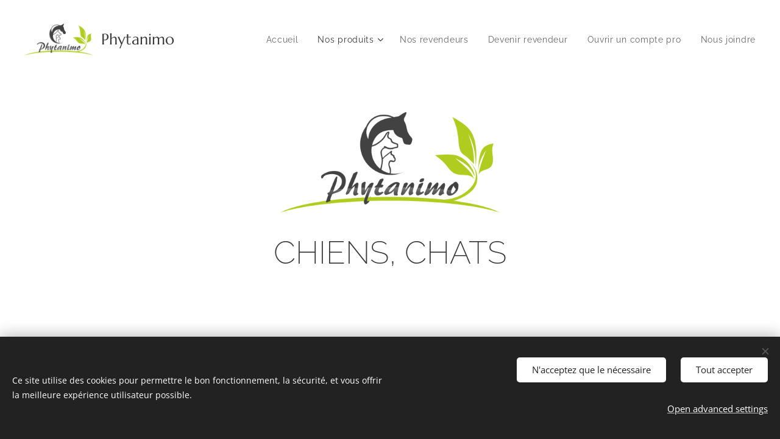

--- FILE ---
content_type: text/html; charset=UTF-8
request_url: https://www.phytanimo.fr/chiens-chats5/
body_size: 17624
content:
<!DOCTYPE html>
<html class="no-js" prefix="og: https://ogp.me/ns#" lang="en">
<head><link rel="preconnect" href="https://duyn491kcolsw.cloudfront.net" crossorigin><link rel="preconnect" href="https://fonts.gstatic.com" crossorigin><meta charset="utf-8"><link rel="shortcut icon" href="https://71b7d88171.clvaw-cdnwnd.com/0cac68da0edbbb432c3528e76931fe78/200000216-411294112c/Logo%20Phytanimo.ico?ph=71b7d88171"><link rel="apple-touch-icon" href="https://71b7d88171.clvaw-cdnwnd.com/0cac68da0edbbb432c3528e76931fe78/200000216-411294112c/Logo%20Phytanimo.ico?ph=71b7d88171"><link rel="icon" href="https://71b7d88171.clvaw-cdnwnd.com/0cac68da0edbbb432c3528e76931fe78/200000216-411294112c/Logo%20Phytanimo.ico?ph=71b7d88171">
    <meta http-equiv="X-UA-Compatible" content="IE=edge">
    <title>CHIENS, CHATS :: Phytanimo</title>
    <meta name="viewport" content="width=device-width,initial-scale=1">
    <meta name="msapplication-tap-highlight" content="no">
    
    <link href="https://duyn491kcolsw.cloudfront.net/files/0r/0rk/0rklmm.css?ph=71b7d88171" media="print" rel="stylesheet">
    <link href="https://duyn491kcolsw.cloudfront.net/files/2e/2e5/2e5qgh.css?ph=71b7d88171" media="screen and (min-width:100000em)" rel="stylesheet" data-type="cq" disabled>
    <link rel="stylesheet" href="https://duyn491kcolsw.cloudfront.net/files/41/41k/41kc5i.css?ph=71b7d88171"><link rel="stylesheet" href="https://duyn491kcolsw.cloudfront.net/files/3b/3b2/3b2e8e.css?ph=71b7d88171" media="screen and (min-width:37.5em)"><link rel="stylesheet" href="https://duyn491kcolsw.cloudfront.net/files/2v/2vp/2vpyx8.css?ph=71b7d88171" data-wnd_color_scheme_file=""><link rel="stylesheet" href="https://duyn491kcolsw.cloudfront.net/files/34/34q/34qmjb.css?ph=71b7d88171" data-wnd_color_scheme_desktop_file="" media="screen and (min-width:37.5em)" disabled=""><link rel="stylesheet" href="https://duyn491kcolsw.cloudfront.net/files/1j/1jo/1jorv9.css?ph=71b7d88171" data-wnd_additive_color_file=""><link rel="stylesheet" href="https://duyn491kcolsw.cloudfront.net/files/1b/1b1/1b1pns.css?ph=71b7d88171" data-wnd_typography_file=""><link rel="stylesheet" href="https://duyn491kcolsw.cloudfront.net/files/3z/3zn/3zn0c1.css?ph=71b7d88171" data-wnd_typography_desktop_file="" media="screen and (min-width:37.5em)" disabled=""><script>(()=>{let e=!1;const t=()=>{if(!e&&window.innerWidth>=600){for(let e=0,t=document.querySelectorAll('head > link[href*="css"][media="screen and (min-width:37.5em)"]');e<t.length;e++)t[e].removeAttribute("disabled");e=!0}};t(),window.addEventListener("resize",t),"container"in document.documentElement.style||fetch(document.querySelector('head > link[data-type="cq"]').getAttribute("href")).then((e=>{e.text().then((e=>{const t=document.createElement("style");document.head.appendChild(t),t.appendChild(document.createTextNode(e)),import("https://duyn491kcolsw.cloudfront.net/client/js.polyfill/container-query-polyfill.modern.js").then((()=>{let e=setInterval((function(){document.body&&(document.body.classList.add("cq-polyfill-loaded"),clearInterval(e))}),100)}))}))}))})()</script>
<link rel="preload stylesheet" href="https://duyn491kcolsw.cloudfront.net/files/2m/2m8/2m8msc.css?ph=71b7d88171" as="style"><meta name="description" content="Complément alimentaire spécifiquement formulé pour augmenter le pouvoir immunitaire des animaux"><meta name="keywords" content=""><meta name="generator" content="Webnode 2"><meta name="apple-mobile-web-app-capable" content="no"><meta name="apple-mobile-web-app-status-bar-style" content="black"><meta name="format-detection" content="telephone=no"><!-- Smartsupp Live Chat script -->
<script type="text/javascript">
var _smartsupp = _smartsupp || {};
_smartsupp.key = '219328bb06dbb65db1c09affbaa3a4dd5ab5f0e9';
window.smartsupp||(function(d) {
  var s,c,o=smartsupp=function(){ o._.push(arguments)};o._=[];
  s=d.getElementsByTagName('script')[0];c=d.createElement('script');
  c.type='text/javascript';c.charset='utf-8';c.async=true;
  c.src='https://www.smartsuppchat.com/loader.js?';s.parentNode.insertBefore(c,s);
})(document);
</script>

<meta property="og:url" content="https://www.phytanimo.fr/chiens-chats5/"><meta property="og:title" content="CHIENS, CHATS :: Phytanimo"><meta property="og:type" content="article"><meta property="og:description" content="Complément alimentaire spécifiquement formulé pour augmenter le pouvoir immunitaire des animaux"><meta property="og:site_name" content="Phytanimo"><meta property="og:image" content="https://71b7d88171.clvaw-cdnwnd.com/0cac68da0edbbb432c3528e76931fe78/200000000-c529fc52a1/700/Logo%20Phytanimo%20PNG.png?ph=71b7d88171"><meta property="og:article:published_time" content="2024-01-23T00:00:00+0100"><meta name="robots" content="index,follow"><link rel="canonical" href="https://www.phytanimo.fr/chiens-chats5/"><script>window.checkAndChangeSvgColor=function(c){try{var a=document.getElementById(c);if(a){c=[["border","borderColor"],["outline","outlineColor"],["color","color"]];for(var h,b,d,f=[],e=0,m=c.length;e<m;e++)if(h=window.getComputedStyle(a)[c[e][1]].replace(/\s/g,"").match(/^rgb[a]?\(([0-9]{1,3}),([0-9]{1,3}),([0-9]{1,3})/i)){b="";for(var g=1;3>=g;g++)b+=("0"+parseInt(h[g],10).toString(16)).slice(-2);"0"===b.charAt(0)&&(d=parseInt(b.substr(0,2),16),d=Math.max(16,d),b=d.toString(16)+b.slice(-4));f.push(c[e][0]+"="+b)}if(f.length){var k=a.getAttribute("data-src"),l=k+(0>k.indexOf("?")?"?":"&")+f.join("&");a.src!=l&&(a.src=l,a.outerHTML=a.outerHTML)}}}catch(n){}};</script><script src="https://www.googletagmanager.com/gtag/js?id=UA-164970572-1" async></script><script>
						window.dataLayer = window.dataLayer || [];
						function gtag(){
						
						dataLayer.push(arguments);}
						gtag('js', new Date());
						</script><script>gtag('consent', 'default', {'ad_storage': 'denied', 'analytics_storage': 'denied', 'ad_user_data': 'denied', 'ad_personalization': 'denied' });</script><script>gtag('config', 'UA-164970572-1');</script></head>
<body class="l wt-page l-default l-d-none b-btn-fr b-btn-s-m b-btn-dn b-btn-bw-1 img-d-n img-t-u img-h-n line-solid b-e-ds lbox-d c-s-l   wnd-fe"><noscript>
				<iframe
				 src="https://www.googletagmanager.com/ns.html?id=GTM-542MMSL"
				 height="0"
				 width="0"
				 style="display:none;visibility:hidden"
				 >
				 </iframe>
			</noscript>

<div class="wnd-page l-page cs-gray ac-none t-t-fs-m t-t-fw-l t-t-sp-n t-t-d-n t-s-fs-l t-s-fw-l t-s-sp-n t-s-d-n t-p-fs-l t-p-fw-l t-p-sp-n t-h-fs-l t-h-fw-l t-h-sp-n t-bq-fs-m t-bq-fw-l t-bq-sp-n t-bq-d-l t-btn-fw-l t-nav-fw-l t-pd-fw-l t-nav-tt-n">
    <div class="l-w t cf t-01">
        <div class="l-bg cf">
            <div class="s-bg-l">
                
                
            </div>
        </div>
        <header class="l-h cf">
            <div class="sw cf">
	<div class="sw-c cf"><section data-space="true" class="s s-hn s-hn-default wnd-mt-classic wnd-na-c logo-classic sc-w   wnd-w-wider wnd-nh-l hm-hidden  wnd-nav-sticky menu-default">
	<div class="s-w">
		<div class="s-o">

			<div class="s-bg">
                <div class="s-bg-l">
                    
                    
                </div>
			</div>

			<div class="h-w h-f wnd-fixed">

				<div class="n-l">
					<div class="s-c menu-nav">
						<div class="logo-block">
							<div class="b b-l logo logo-default logo-nb marcellus wnd-logo-with-text wnd-iar-2-1 logo-25 b-ls-m" id="wnd_LogoBlock_425736" data-wnd_mvc_type="wnd.fe.LogoBlock">
	<div class="b-l-c logo-content">
		<a class="b-l-link logo-link" href="/home/">

			<div class="b-l-image logo-image">
				<div class="b-l-image-w logo-image-cell">
                    <picture><source type="image/webp" srcset="https://71b7d88171.clvaw-cdnwnd.com/0cac68da0edbbb432c3528e76931fe78/200000272-6d05a6d05e/450/Logo%20Phytanimo%20PNG.webp?ph=71b7d88171 450w, https://71b7d88171.clvaw-cdnwnd.com/0cac68da0edbbb432c3528e76931fe78/200000272-6d05a6d05e/700/Logo%20Phytanimo%20PNG.webp?ph=71b7d88171 700w, https://71b7d88171.clvaw-cdnwnd.com/0cac68da0edbbb432c3528e76931fe78/200000272-6d05a6d05e/Logo%20Phytanimo%20PNG.webp?ph=71b7d88171 1920w" sizes="(min-width: 600px) 450px, (min-width: 360px) calc(100vw * 0.8), 100vw" ><img src="https://71b7d88171.clvaw-cdnwnd.com/0cac68da0edbbb432c3528e76931fe78/200000000-c529fc52a1/Logo%20Phytanimo%20PNG.png?ph=71b7d88171" alt="" width="1920" height="880" class="wnd-logo-img" ></picture>
				</div>
			</div>

			

			<div class="b-l-br logo-br"></div>

			<div class="b-l-text logo-text-wrapper">
				<div class="b-l-text-w logo-text">
					<span class="b-l-text-c logo-text-cell">Phytanimo</span>
				</div>
			</div>

		</a>
	</div>
</div>
						</div>

						<div id="menu-slider">
							<div id="menu-block">
								<nav id="menu"><div class="menu-font menu-wrapper">
	<a href="#" class="menu-close" rel="nofollow" title="Close Menu"></a>
	<ul role="menubar" aria-label="Menu" class="level-1">
		<li role="none" class="wnd-homepage">
			<a class="menu-item" role="menuitem" href="/home/"><span class="menu-item-text">Accueil</span></a>
			
		</li><li role="none" class="wnd-active-path wnd-with-submenu">
			<a class="menu-item" role="menuitem" href="/produits-/"><span class="menu-item-text">Nos produits</span></a>
			<ul role="menubar" aria-label="Menu" class="level-2">
		<li role="none" class="wnd-with-submenu">
			<a class="menu-item" role="menuitem" href="/hygiene-et-entretien/"><span class="menu-item-text">Hygiène et Entretien</span></a>
			<ul role="menubar" aria-label="Menu" class="level-3">
		<li role="none">
			<a class="menu-item" role="menuitem" href="/phytanimo-stabi-cleaner/"><span class="menu-item-text">Phytanimo Stabi Cleaner</span></a>
			
		</li><li role="none">
			<a class="menu-item" role="menuitem" href="/phytanimo-phyto-bois/"><span class="menu-item-text">Phytanimo Phyto Bois</span></a>
			
		</li>
	</ul>
		</li><li role="none" class="wnd-with-submenu">
			<a class="menu-item" role="menuitem" href="/douleurs-et-articulations/"><span class="menu-item-text">Douleurs et articulations</span></a>
			<ul role="menubar" aria-label="Menu" class="level-3">
		<li role="none" class="wnd-with-submenu">
			<a class="menu-item" role="menuitem" href="/chients-et-chats/"><span class="menu-item-text">CHIENS, CHATS </span></a>
			<ul role="menubar" aria-label="Menu" class="level-3 level-max">
		<li role="none">
			<a class="menu-item" role="menuitem" href="/phytanimo-top-muscle-canin2/"><span class="menu-item-text">Phytanimo Top Muscle Canin</span></a>
			
		</li><li role="none">
			<a class="menu-item" role="menuitem" href="/phytanimo-harpago/"><span class="menu-item-text">Phytanimo Harpago</span></a>
			
		</li><li role="none">
			<a class="menu-item" role="menuitem" href="/phytanimo-articulation/"><span class="menu-item-text">Phytanimo Articulation</span></a>
			
		</li><li role="none">
			<a class="menu-item" role="menuitem" href="/phytanimo-senior-chiens-et-chats/"><span class="menu-item-text">Phytanimo Senior Chiens et chats </span></a>
			
		</li>
	</ul>
		</li><li role="none" class="wnd-with-submenu">
			<a class="menu-item" role="menuitem" href="/chevaux/"><span class="menu-item-text">CHEVAUX </span></a>
			<ul role="menubar" aria-label="Menu" class="level-3 level-max">
		<li role="none">
			<a class="menu-item" role="menuitem" href="/phytanimo-articulation-equin/"><span class="menu-item-text">Phytanimo Articulation Equin</span></a>
			
		</li><li role="none">
			<a class="menu-item" role="menuitem" href="/phytanimo-lithothamne/"><span class="menu-item-text">Phytanimo Lithothamne</span></a>
			
		</li><li role="none">
			<a class="menu-item" role="menuitem" href="/phytanimo-harpago2/"><span class="menu-item-text">Phytanimo Harpago</span></a>
			
		</li><li role="none">
			<a class="menu-item" role="menuitem" href="/phytanimo-cannabidol/"><span class="menu-item-text">Phytanimo Cannabidol</span></a>
			
		</li><li role="none">
			<a class="menu-item" role="menuitem" href="/phytanimo-douleurs/"><span class="menu-item-text">Phytanimo Douleurs</span></a>
			
		</li><li role="none">
			<a class="menu-item" role="menuitem" href="/phytanimo-tendinite/"><span class="menu-item-text">Phytanimo Tendinite</span></a>
			
		</li><li role="none">
			<a class="menu-item" role="menuitem" href="/phytanimo-senior-equin/"><span class="menu-item-text">Phytanimo Senior Equin</span></a>
			
		</li>
	</ul>
		</li>
	</ul>
		</li><li role="none" class="wnd-with-submenu">
			<a class="menu-item" role="menuitem" href="/portfolio/"><span class="menu-item-text">Parasites externes et soins locaux</span></a>
			<ul role="menubar" aria-label="Menu" class="level-3">
		<li role="none" class="wnd-with-submenu">
			<a class="menu-item" role="menuitem" href="/chiens-chats/"><span class="menu-item-text">CHIENS, CHATS </span></a>
			<ul role="menubar" aria-label="Menu" class="level-3 level-max">
		<li role="none">
			<a class="menu-item" role="menuitem" href="/phytanimo-steriphyt/"><span class="menu-item-text">Phytanimo Steriphyt</span></a>
			
		</li><li role="none">
			<a class="menu-item" role="menuitem" href="/phytanimo-creme/"><span class="menu-item-text">Phytanimo Crème </span></a>
			
		</li><li role="none">
			<a class="menu-item" role="menuitem" href="/phytanimo-puces/"><span class="menu-item-text">Phytanimo Puces </span></a>
			
		</li><li role="none">
			<a class="menu-item" role="menuitem" href="/phytanimo-puces-lotion/"><span class="menu-item-text">Phytanimo Puces Lotion </span></a>
			
		</li><li role="none">
			<a class="menu-item" role="menuitem" href="/phytanimo-terre-de-diatomee/"><span class="menu-item-text">Phytanimo Terre de Diatomée</span></a>
			
		</li>
	</ul>
		</li><li role="none" class="wnd-with-submenu">
			<a class="menu-item" role="menuitem" href="/chevaux2/"><span class="menu-item-text">CHEVAUX </span></a>
			<ul role="menubar" aria-label="Menu" class="level-3 level-max">
		<li role="none">
			<a class="menu-item" role="menuitem" href="/phytanimo-dermite-spray/"><span class="menu-item-text">Phytanimo Dermite Spray</span></a>
			
		</li><li role="none">
			<a class="menu-item" role="menuitem" href="/phytanimo-dermite-special-culicoides/"><span class="menu-item-text">Phytanimo Dermite Spécial Culicoïdes</span></a>
			
		</li><li role="none">
			<a class="menu-item" role="menuitem" href="/phytanimo-creme2/"><span class="menu-item-text">Phytanimo Crème </span></a>
			
		</li><li role="none">
			<a class="menu-item" role="menuitem" href="/phytanimo-gel-tendon/"><span class="menu-item-text">Phytanimo Gel Tendon</span></a>
			
		</li><li role="none">
			<a class="menu-item" role="menuitem" href="/phytanimo-argile2/"><span class="menu-item-text">Phytanimo Argile</span></a>
			
		</li><li role="none">
			<a class="menu-item" role="menuitem" href="/phytanimo-derme/"><span class="menu-item-text">Phytanimo Derme</span></a>
			
		</li><li role="none">
			<a class="menu-item" role="menuitem" href="/phytanimo-sabot-et-sabot-spray/"><span class="menu-item-text">Phytanimo Sabot et Sabot Spray</span></a>
			
		</li><li role="none">
			<a class="menu-item" role="menuitem" href="/phytanimo-premiers-soins/"><span class="menu-item-text">Phytanimo Premiers Soins</span></a>
			
		</li><li role="none">
			<a class="menu-item" role="menuitem" href="/phytanimo-insectes/"><span class="menu-item-text">Phytanimo Insectes</span></a>
			
		</li><li role="none">
			<a class="menu-item" role="menuitem" href="/phytanimo-insecte-granule/"><span class="menu-item-text">Phytanimo Insecte Granulé</span></a>
			
		</li><li role="none">
			<a class="menu-item" role="menuitem" href="/phytanimo-terre-de-diatomee2/"><span class="menu-item-text">Phytanimo Terre de Diatomée</span></a>
			
		</li>
	</ul>
		</li>
	</ul>
		</li><li role="none" class="wnd-with-submenu">
			<a class="menu-item" role="menuitem" href="/systeme-gastro-intestinal/"><span class="menu-item-text">Système gastro-intestinal</span></a>
			<ul role="menubar" aria-label="Menu" class="level-3">
		<li role="none" class="wnd-with-submenu">
			<a class="menu-item" role="menuitem" href="/chiens-chats2/"><span class="menu-item-text">CHIENS, CHATS </span></a>
			<ul role="menubar" aria-label="Menu" class="level-3 level-max">
		<li role="none">
			<a class="menu-item" role="menuitem" href="/phytanimo-cc-regul/"><span class="menu-item-text">Phytanimo CC Regul</span></a>
			
		</li><li role="none">
			<a class="menu-item" role="menuitem" href="/phytanimo-flore/"><span class="menu-item-text">Phytanimo Flore</span></a>
			
		</li><li role="none">
			<a class="menu-item" role="menuitem" href="/phytanimo-micro-organismes-pour-chiens-et-chats/"><span class="menu-item-text">Phytanimo Micro organismes pour chiens et chats</span></a>
			
		</li><li role="none">
			<a class="menu-item" role="menuitem" href="/phytanimo-minceur/"><span class="menu-item-text">Phytanimo Minceur</span></a>
			
		</li>
	</ul>
		</li><li role="none" class="wnd-with-submenu">
			<a class="menu-item" role="menuitem" href="/chevaux3/"><span class="menu-item-text">CHEVAUX</span></a>
			<ul role="menubar" aria-label="Menu" class="level-3 level-max">
		<li role="none">
			<a class="menu-item" role="menuitem" href="/phytanimo-intestinal/"><span class="menu-item-text">Phytanimo Intestinal</span></a>
			
		</li><li role="none">
			<a class="menu-item" role="menuitem" href="/phytanimo-equiregul/"><span class="menu-item-text">Phytanimo Equiregul </span></a>
			
		</li><li role="none">
			<a class="menu-item" role="menuitem" href="/phytanimo-vermeco/"><span class="menu-item-text">Phytanimo Vermeco</span></a>
			
		</li><li role="none">
			<a class="menu-item" role="menuitem" href="/phytanimo-digestion/"><span class="menu-item-text">Phytanimo Digestion</span></a>
			
		</li><li role="none">
			<a class="menu-item" role="menuitem" href="/phytanimo-levure-de-biere/"><span class="menu-item-text">Phytanimo Levure de bière</span></a>
			
		</li><li role="none">
			<a class="menu-item" role="menuitem" href="/phytanimo-micro-organismes-pour-animaux/"><span class="menu-item-text">Phytanimo Micro organismes pour chevaux</span></a>
			
		</li><li role="none">
			<a class="menu-item" role="menuitem" href="/phytanimo-vinaigre-de-cidre/"><span class="menu-item-text">Phytanimo Vinaigre de cidre</span></a>
			
		</li><li role="none">
			<a class="menu-item" role="menuitem" href="/phytanimo-metabolique/"><span class="menu-item-text">Phytanimo Métabolique</span></a>
			
		</li><li role="none">
			<a class="menu-item" role="menuitem" href="/phytanimo-argile-speciale-ulcere/"><span class="menu-item-text">Phytanimo argile spéciale ulcère</span></a>
			
		</li><li role="none">
			<a class="menu-item" role="menuitem" href="/phytanimo-carbodigest/"><span class="menu-item-text">Phytanimo Carbodigest</span></a>
			
		</li>
	</ul>
		</li>
	</ul>
		</li><li role="none" class="wnd-with-submenu">
			<a class="menu-item" role="menuitem" href="/respiration-allergie-grippe-infections/"><span class="menu-item-text">Respiration / Allergie / grippe / infection </span></a>
			<ul role="menubar" aria-label="Menu" class="level-3">
		<li role="none" class="wnd-with-submenu">
			<a class="menu-item" role="menuitem" href="/chiens-chats3/"><span class="menu-item-text">CHIENS, CHATS </span></a>
			<ul role="menubar" aria-label="Menu" class="level-3 level-max">
		<li role="none">
			<a class="menu-item" role="menuitem" href="/phytanimo-infection/"><span class="menu-item-text">Phytanimo Infection</span></a>
			
		</li>
	</ul>
		</li><li role="none">
			<a class="menu-item" role="menuitem" href="/chevaux4/"><span class="menu-item-text">CHEVAUX</span></a>
			
		</li><li role="none">
			<a class="menu-item" role="menuitem" href="/phytanimo-nasal/"><span class="menu-item-text">Phytanimo Nasal</span></a>
			
		</li><li role="none">
			<a class="menu-item" role="menuitem" href="/phytanimo-respiration/"><span class="menu-item-text">Phytanimo Respiration</span></a>
			
		</li><li role="none">
			<a class="menu-item" role="menuitem" href="/phytanimo-infection2/"><span class="menu-item-text">Phytanimo Infection</span></a>
			
		</li><li role="none">
			<a class="menu-item" role="menuitem" href="/phytanimo-grippe/"><span class="menu-item-text">Phytanimo Grippe</span></a>
			
		</li><li role="none">
			<a class="menu-item" role="menuitem" href="/phytanimo-emphyseme/"><span class="menu-item-text">Phytanimo Emphysème</span></a>
			
		</li><li role="none">
			<a class="menu-item" role="menuitem" href="/phytanimo-emphyseme2/"><span class="menu-item-text">Phytanimo Emphysème +</span></a>
			
		</li>
	</ul>
		</li><li role="none" class="wnd-with-submenu">
			<a class="menu-item" role="menuitem" href="/detoxifiant-circulation-calmants/"><span class="menu-item-text">Detoxifiant / Circulation / Calmant </span></a>
			<ul role="menubar" aria-label="Menu" class="level-3">
		<li role="none" class="wnd-with-submenu">
			<a class="menu-item" role="menuitem" href="/chiens-chats4/"><span class="menu-item-text">CHIENS, CHATS </span></a>
			<ul role="menubar" aria-label="Menu" class="level-3 level-max">
		<li role="none">
			<a class="menu-item" role="menuitem" href="/phytanimo-detox/"><span class="menu-item-text">Phytanimo Detox</span></a>
			
		</li><li role="none">
			<a class="menu-item" role="menuitem" href="/phytanimo-zen/"><span class="menu-item-text">Phytanimo Zen </span></a>
			
		</li>
	</ul>
		</li><li role="none" class="wnd-with-submenu">
			<a class="menu-item" role="menuitem" href="/chevaux5/"><span class="menu-item-text">CHEVAUX</span></a>
			<ul role="menubar" aria-label="Menu" class="level-3 level-max">
		<li role="none">
			<a class="menu-item" role="menuitem" href="/phytanimo-cyclover/"><span class="menu-item-text">Phytanimo Cycl&#039;over</span></a>
			
		</li><li role="none">
			<a class="menu-item" role="menuitem" href="/phytanimo-vermidrainant/"><span class="menu-item-text">Phytanimo Vermidrainant</span></a>
			
		</li><li role="none">
			<a class="menu-item" role="menuitem" href="/phytanimo-circulation/"><span class="menu-item-text">Phytanimo Circulation </span></a>
			
		</li><li role="none">
			<a class="menu-item" role="menuitem" href="/phytanimo-top-drain/"><span class="menu-item-text">Phytanimo Top Drain</span></a>
			
		</li><li role="none">
			<a class="menu-item" role="menuitem" href="/phytanimo-fourbure/"><span class="menu-item-text">Phytanimo Fourbure</span></a>
			
		</li><li role="none">
			<a class="menu-item" role="menuitem" href="/phytanimo-sedatop/"><span class="menu-item-text">Phytanimo Sedatop</span></a>
			
		</li><li role="none">
			<a class="menu-item" role="menuitem" href="/phytanimo-zen-cheval/"><span class="menu-item-text">Phytanimo Zen cheval </span></a>
			
		</li>
	</ul>
		</li>
	</ul>
		</li><li role="none" class="wnd-active-path wnd-with-submenu">
			<a class="menu-item" role="menuitem" href="/electrolyte-cmv-booster/"><span class="menu-item-text">Electrolyte / CMV / Booster</span></a>
			<ul role="menubar" aria-label="Menu" class="level-3">
		<li role="none" class="wnd-active wnd-active-path wnd-with-submenu">
			<a class="menu-item" role="menuitem" href="/chiens-chats5/"><span class="menu-item-text">CHIENS, CHATS </span></a>
			<ul role="menubar" aria-label="Menu" class="level-3 level-max">
		<li role="none">
			<a class="menu-item" role="menuitem" href="/phytoanimo-renfort-im/"><span class="menu-item-text">Phytanimo Renfort im </span></a>
			
		</li><li role="none">
			<a class="menu-item" role="menuitem" href="/phytanimo-spiruline/"><span class="menu-item-text">Phytanimo Spiruline</span></a>
			
		</li>
	</ul>
		</li><li role="none" class="wnd-with-submenu">
			<a class="menu-item" role="menuitem" href="/chevaux6/"><span class="menu-item-text">CHEVAUX</span></a>
			<ul role="menubar" aria-label="Menu" class="level-3 level-max">
		<li role="none">
			<a class="menu-item" role="menuitem" href="/phytanimo-sportequine-plus/"><span class="menu-item-text">Phytanimo Sportequine Plus</span></a>
			
		</li><li role="none">
			<a class="menu-item" role="menuitem" href="/phytanimo-tariphyt/"><span class="menu-item-text">Phytanimo Tariphyt</span></a>
			
		</li><li role="none">
			<a class="menu-item" role="menuitem" href="/phytoanimo-oligo/"><span class="menu-item-text">Phytanimo Oligo</span></a>
			
		</li><li role="none">
			<a class="menu-item" role="menuitem" href="/phytanimo-renfort-im-chevaux/"><span class="menu-item-text">Phytanimo Renfort im chevaux</span></a>
			
		</li><li role="none">
			<a class="menu-item" role="menuitem" href="/phytoanimo-mint-phyt/"><span class="menu-item-text">Phytanimo Mint Phyt</span></a>
			
		</li><li role="none">
			<a class="menu-item" role="menuitem" href="/phytoanimo-equiboost/"><span class="menu-item-text">Phytanimo Equiboost</span></a>
			
		</li><li role="none">
			<a class="menu-item" role="menuitem" href="/phytanimo-spiruline-chevaux/"><span class="menu-item-text">Phytanimo Spiruline chevaux</span></a>
			
		</li><li role="none">
			<a class="menu-item" role="menuitem" href="/phytanimo-selenium/"><span class="menu-item-text">Phytanimo Sélénium</span></a>
			
		</li><li role="none">
			<a class="menu-item" role="menuitem" href="/phytanimo-electro-phyt/"><span class="menu-item-text">Phytanimo Electro Phyt</span></a>
			
		</li><li role="none">
			<a class="menu-item" role="menuitem" href="/phytanimo-equivit/"><span class="menu-item-text">Phytanimo Equivit</span></a>
			
		</li>
	</ul>
		</li>
	</ul>
		</li><li role="none" class="wnd-with-submenu">
			<a class="menu-item" role="menuitem" href="/algotherapie/"><span class="menu-item-text">Algothérapie</span></a>
			<ul role="menubar" aria-label="Menu" class="level-3">
		<li role="none">
			<a class="menu-item" role="menuitem" href="/phytanimo-argile-mix/"><span class="menu-item-text">Phytanimo Argile Mix</span></a>
			
		</li><li role="none">
			<a class="menu-item" role="menuitem" href="/phytanimo-argile-speciale-articulations/"><span class="menu-item-text">Phytanimo Argile Spéciale Articulations</span></a>
			
		</li><li role="none">
			<a class="menu-item" role="menuitem" href="/phytanimo-argile-speciale-peau-et-brulure/"><span class="menu-item-text">Phytanimo Argile Spéciale Peau et Brulûre</span></a>
			
		</li><li role="none">
			<a class="menu-item" role="menuitem" href="/phytanimo-argile-speciale-contusion/"><span class="menu-item-text">Phytanimo Argile spéciale contusion</span></a>
			
		</li>
	</ul>
		</li>
	</ul>
		</li><li role="none">
			<a class="menu-item" role="menuitem" href="/about/"><span class="menu-item-text">Nos revendeurs</span></a>
			
		</li><li role="none">
			<a class="menu-item" role="menuitem" href="/samples/"><span class="menu-item-text">Devenir revendeur</span></a>
			
		</li><li role="none">
			<a class="menu-item" role="menuitem" href="/ouvrir-un-compte-pro/"><span class="menu-item-text">Ouvrir un compte pro</span></a>
			
		</li><li role="none">
			<a class="menu-item" role="menuitem" href="/contact/"><span class="menu-item-text">Nous joindre</span></a>
			
		</li>
	</ul>
	<span class="more-text">More</span>
</div></nav>
							</div>
						</div>

						<div class="cart-and-mobile">
							
							

							<div id="menu-mobile">
								<a href="#" id="menu-submit"><span></span>Menu</a>
							</div>
						</div>

					</div>
				</div>

			</div>

		</div>
	</div>
</section></div>
</div>
        </header>
        <main class="l-m cf">
            <div class="sw cf">
	<div class="sw-c cf"><section class="s s-hm s-hm-hidden wnd-h-hidden cf sc-w   hn-default"></section><section class="s s-basic cf sc-w   wnd-w-wider wnd-s-higher wnd-h-auto">
	<div class="s-w cf">
		<div class="s-o s-fs cf">
			<div class="s-bg cf">
				<div class="s-bg-l">
                    
					
				</div>
			</div>
			<div class="s-c s-fs cf">
				<div class="ez cf wnd-no-cols">
	<div class="ez-c"><div class="b-img b-img-default b b-s cf wnd-orientation-landscape wnd-type-image img-s-n" style="margin-left:33.85%;margin-right:33.85%;" id="wnd_ImageBlock_98351">
	<div class="b-img-w">
		<div class="b-img-c" style="padding-bottom:45.83%;text-align:center;">
            <picture><source type="image/webp" srcset="https://71b7d88171.clvaw-cdnwnd.com/0cac68da0edbbb432c3528e76931fe78/200000272-6d05a6d05e/450/Logo%20Phytanimo%20PNG.webp?ph=71b7d88171 450w, https://71b7d88171.clvaw-cdnwnd.com/0cac68da0edbbb432c3528e76931fe78/200000272-6d05a6d05e/700/Logo%20Phytanimo%20PNG.webp?ph=71b7d88171 700w, https://71b7d88171.clvaw-cdnwnd.com/0cac68da0edbbb432c3528e76931fe78/200000272-6d05a6d05e/Logo%20Phytanimo%20PNG.webp?ph=71b7d88171 1920w" sizes="100vw" ><img id="wnd_ImageBlock_98351_img" src="https://71b7d88171.clvaw-cdnwnd.com/0cac68da0edbbb432c3528e76931fe78/200000000-c529fc52a1/Logo%20Phytanimo%20PNG.png?ph=71b7d88171" alt="" width="1920" height="880" loading="lazy" style="top:0%;left:0%;width:100%;height:100%;position:absolute;" ></picture>
			</div>
		
	</div>
</div><div class="b b-text cf">
	<div class="b-c b-text-c b-s b-s-t60 b-s-b60 b-cs cf"><h1 class="wnd-align-center">CHIENS, CHATS</h1>
</div>
</div></div>
</div>
			</div>
		</div>
	</div>
</section><section class="s s-basic cf sc-w   wnd-w-wider wnd-s-higher wnd-h-auto">
	<div class="s-w cf">
		<div class="s-o s-fs cf">
			<div class="s-bg cf">
				<div class="s-bg-l">
                    
					
				</div>
			</div>
			<div class="s-c s-fs cf">
				<div class="ez cf wnd-no-cols">
	<div class="ez-c"><div class="mt mt-image-top img-s-s b-s-t50 b-s-b50 b-s-l0 b-s-r0 cf grid-3">
	<div class="mt-container">
		<div class="mt-item cf">
			<a class="mt-link" href="/phytoanimo-renfort-im/">
				<div class="b-img b-img-default b b-s cf wnd-orientation-landscape wnd-type-image" style="" id="wnd_ImageBlock_847519">
	<div class="b-img-w">
		<div class="b-img-c">
            <picture><source type="image/webp" srcset="https://71b7d88171.clvaw-cdnwnd.com/0cac68da0edbbb432c3528e76931fe78/200000803-39d6539d66/450/100-6.webp?ph=71b7d88171 450w, https://71b7d88171.clvaw-cdnwnd.com/0cac68da0edbbb432c3528e76931fe78/200000803-39d6539d66/700/100-6.webp?ph=71b7d88171 556w, https://71b7d88171.clvaw-cdnwnd.com/0cac68da0edbbb432c3528e76931fe78/200000803-39d6539d66/100-6.webp?ph=71b7d88171 556w" sizes="(min-width: 768px) calc(100vw * 0.4), (min-width: 320px) calc(100vw * 0.5), 100vw" ><img id="wnd_ImageBlock_847519_img" src="https://71b7d88171.clvaw-cdnwnd.com/0cac68da0edbbb432c3528e76931fe78/200000802-4427044272/100-6.png?ph=71b7d88171" alt="" width="556" height="382" loading="lazy" style="" ></picture>
			</div>
		
	</div>
</div>
				<div class="b b-text cf">
	<div class="b-c b-text-c b-s b-s-t60 b-s-b60 b-cs cf"><h3><p>Phytanimo Renfort im</p><p></p></h3>

<h4><em>Complément alimentaire spécifiquement formulé pour augmenter le pouvoir immunitaire des animaux</em></h4><div>Le complexe qui booste les défenses immunitaires&nbsp;<strong><br></strong></div><h4>&nbsp;<br></h4><div><em><br></em></div>
</div>
</div>
			</a>
		</div><div class="mt-item cf">
			<a class="mt-link" href="/phytanimo-spiruline/">
				<div class="b-img b-img-default b b-s cf wnd-orientation-landscape wnd-type-image" style="" id="wnd_ImageBlock_666216">
	<div class="b-img-w">
		<div class="b-img-c">
            <picture><source type="image/webp" srcset="https://71b7d88171.clvaw-cdnwnd.com/0cac68da0edbbb432c3528e76931fe78/200000805-073280732c/450/22-1.webp?ph=71b7d88171 432w, https://71b7d88171.clvaw-cdnwnd.com/0cac68da0edbbb432c3528e76931fe78/200000805-073280732c/700/22-1.webp?ph=71b7d88171 432w, https://71b7d88171.clvaw-cdnwnd.com/0cac68da0edbbb432c3528e76931fe78/200000805-073280732c/22-1.webp?ph=71b7d88171 432w" sizes="(min-width: 768px) calc(100vw * 0.4), (min-width: 320px) calc(100vw * 0.5), 100vw" ><img id="wnd_ImageBlock_666216_img" src="https://71b7d88171.clvaw-cdnwnd.com/0cac68da0edbbb432c3528e76931fe78/200000804-1a2b81a2bc/22-4.png?ph=71b7d88171" alt="" width="432" height="334" loading="lazy" style="" ></picture>
			</div>
		
	</div>
</div>
				<div class="b b-text cf">
	<div class="b-c b-text-c b-s b-s-t60 b-s-b60 b-cs cf"><h3><p>Phytanimo Spiruline</p><p></p></h3>

<h4><em style="">complément alimentaire contenant uniquement de la Spiruline en poudre pure.&nbsp;</em><br></h4><p>Renforce l'organisme&nbsp;&nbsp;<br></p>
</div>
</div>
			</a>
		</div>
	</div>
</div></div>
</div>
			</div>
		</div>
	</div>
</section></div>
</div>
        </main>
        <footer class="l-f cf">
            <div class="sw cf">
	<div class="sw-c cf"><section data-wn-border-element="s-f-border" class="s s-f s-f-basic s-f-simple sc-w   wnd-w-wider wnd-s-higher">
	<div class="s-w">
		<div class="s-o">
			<div class="s-bg">
                <div class="s-bg-l">
                    
                    
                </div>
			</div>
			<div class="s-c s-f-l-w s-f-border">
				<div class="s-f-l b-s b-s-t0 b-s-b0">
					<div class="s-f-l-c s-f-l-c-first">
						<div class="s-f-cr"><span class="it b link">
	<span class="it-c">Phytanimo,&nbsp;All rights reserved&nbsp;2023</span>
</span></div>
						<div class="s-f-sf">
                            <span class="sf b">
<span class="sf-content sf-c link">Powered by <a href="https://www.webnode.com?utm_source=text&utm_medium=footer&utm_campaign=free2&utm_content=wnd2" rel="nofollow" target="_blank">Webnode</a></span>
</span>
                            <span class="sf-cbr link">
    <a href="#" rel="nofollow">Cookies</a>
</span>
                            
                            
                            
                        </div>
					</div>
					<div class="s-f-l-c s-f-l-c-last">
						<div class="s-f-lang lang-select cf">
	
</div>
					</div>
                    <div class="s-f-l-c s-f-l-c-currency">
                        <div class="s-f-ccy ccy-select cf">
	
</div>
                    </div>
				</div>
			</div>
		</div>
	</div>
</section></div>
</div>
        </footer>
    </div>
    
</div>
<section class="cb cb-dark" id="cookiebar" style="display:none;" id="cookiebar" style="display:none;">
	<div class="cb-bar cb-scrollable">
		<div class="cb-bar-c">
			<div class="cb-bar-text">Ce site utilise des cookies pour permettre le bon fonctionnement, la sécurité, et vous offrir la meilleure expérience utilisateur possible.</div>
			<div class="cb-bar-buttons">
				<button class="cb-button cb-close-basic" data-action="accept-necessary">
					<span class="cb-button-content">N'acceptez que le nécessaire</span>
				</button>
				<button class="cb-button cb-close-basic" data-action="accept-all">
					<span class="cb-button-content">Tout accepter</span>
				</button>
				<button class="cb-button cb-button-text cb-button-popup">
					<span class="cb-button-content">Open advanced settings</span>
				</button>
			</div>
		</div>
        <div class="cb-close cb-close-basic" data-action="accept-necessary"></div>
	</div>

	<div class="cb-popup cb-light close">
		<div class="cb-popup-c">
			<div class="cb-popup-head">
				<h3 class="cb-popup-title">Advanced settings</h3>
				<p class="cb-popup-text">Vous pouvez personnaliser vos préférences en matière de cookies ici. Activez ou désactivez les catégories suivantes et enregistrez votre sélection.</p>
			</div>
			<div class="cb-popup-options cb-scrollable">
				<div class="cb-option">
					<input class="cb-option-input" type="checkbox" id="necessary" name="necessary" readonly="readonly" disabled="disabled" checked="checked">
                    <div class="cb-option-checkbox"></div>
                    <label class="cb-option-label" for="necessary">Essential cookies</label>
					<div class="cb-option-text">Les cookies essentiels sont indispensables au bon fonctionnement de notre site internet et au procédé d'enregistrement.</div>
				</div><div class="cb-option">
					<input class="cb-option-input" type="checkbox" id="functional" name="functional">
                    <div class="cb-option-checkbox"></div>
                    <label class="cb-option-label" for="functional">Functional cookies</label>
					<div class="cb-option-text">Les cookies fonctionnels mémorisent vos préférences pour notre site internet et permettent sa personnalisation.</div>
				</div><div class="cb-option">
					<input class="cb-option-input" type="checkbox" id="performance" name="performance">
                    <div class="cb-option-checkbox"></div>
                    <label class="cb-option-label" for="performance">Performance cookies</label>
					<div class="cb-option-text">Les cookies de performance surveillent les performances de notre site internet.</div>
				</div><div class="cb-option">
					<input class="cb-option-input" type="checkbox" id="marketing" name="marketing">
                    <div class="cb-option-checkbox"></div>
                    <label class="cb-option-label" for="marketing">Marketing / third party cookies</label>
					<div class="cb-option-text">Les cookies marketing nous permettent de mesurer et d'analyser les performances de notre site internet.</div>
				</div>
			</div>
			<div class="cb-popup-footer">
				<button class="cb-button cb-save-popup" data-action="advanced-save">
					<span class="cb-button-content">Save</span>
				</button>
			</div>
			<div class="cb-close cb-close-popup" data-action="close"></div>
		</div>
	</div>
</section>

<script src="https://duyn491kcolsw.cloudfront.net/files/3e/3em/3eml8v.js?ph=71b7d88171" crossorigin="anonymous" type="module"></script><script>document.querySelector(".wnd-fe")&&[...document.querySelectorAll(".c")].forEach((e=>{const t=e.querySelector(".b-text:only-child");t&&""===t.querySelector(".b-text-c").innerText&&e.classList.add("column-empty")}))</script>


<script src="https://duyn491kcolsw.cloudfront.net/client.fe/js.compiled/lang.en.2076.js?ph=71b7d88171" crossorigin="anonymous"></script><script src="https://duyn491kcolsw.cloudfront.net/client.fe/js.compiled/compiled.multi.2-2184.js?ph=71b7d88171" crossorigin="anonymous"></script><script>var wnd = wnd || {};wnd.$data = {"image_content_items":{"wnd_ThumbnailBlock_791429":{"id":"wnd_ThumbnailBlock_791429","type":"wnd.pc.ThumbnailBlock"},"wnd_Section_default_615520":{"id":"wnd_Section_default_615520","type":"wnd.pc.Section"},"wnd_ImageBlock_847519":{"id":"wnd_ImageBlock_847519","type":"wnd.pc.ImageBlock"},"wnd_ImageBlock_666216":{"id":"wnd_ImageBlock_666216","type":"wnd.pc.ImageBlock"},"wnd_ImageBlock_98351":{"id":"wnd_ImageBlock_98351","type":"wnd.pc.ImageBlock"},"wnd_Section_default_468639":{"id":"wnd_Section_default_468639","type":"wnd.pc.Section"},"wnd_HeaderSection_header_main_63855":{"id":"wnd_HeaderSection_header_main_63855","type":"wnd.pc.HeaderSection"},"wnd_ImageBlock_343117":{"id":"wnd_ImageBlock_343117","type":"wnd.pc.ImageBlock"},"wnd_LogoBlock_425736":{"id":"wnd_LogoBlock_425736","type":"wnd.pc.LogoBlock"},"wnd_FooterSection_footer_772346":{"id":"wnd_FooterSection_footer_772346","type":"wnd.pc.FooterSection"}},"svg_content_items":{"wnd_ImageBlock_847519":{"id":"wnd_ImageBlock_847519","type":"wnd.pc.ImageBlock"},"wnd_ImageBlock_666216":{"id":"wnd_ImageBlock_666216","type":"wnd.pc.ImageBlock"},"wnd_ImageBlock_98351":{"id":"wnd_ImageBlock_98351","type":"wnd.pc.ImageBlock"},"wnd_ImageBlock_343117":{"id":"wnd_ImageBlock_343117","type":"wnd.pc.ImageBlock"},"wnd_LogoBlock_425736":{"id":"wnd_LogoBlock_425736","type":"wnd.pc.LogoBlock"}},"content_items":[],"eshopSettings":{"ESHOP_SETTINGS_DISPLAY_PRICE_WITHOUT_VAT":false,"ESHOP_SETTINGS_DISPLAY_ADDITIONAL_VAT":false,"ESHOP_SETTINGS_DISPLAY_SHIPPING_COST":false},"project_info":{"isMultilanguage":false,"isMulticurrency":false,"eshop_tax_enabled":"1","country_code":"","contact_state":"","eshop_tax_type":"VAT","eshop_discounts":false,"graphQLURL":"https:\/\/phytanimo.fr\/servers\/graphql\/","iubendaSettings":{"cookieBarCode":"","cookiePolicyCode":"","privacyPolicyCode":"","termsAndConditionsCode":""}}};</script><script>wnd.$system = {"fileSystemType":"aws_s3","localFilesPath":"https:\/\/www.phytanimo.fr\/_files\/","awsS3FilesPath":"https:\/\/71b7d88171.clvaw-cdnwnd.com\/0cac68da0edbbb432c3528e76931fe78\/","staticFiles":"https:\/\/duyn491kcolsw.cloudfront.net\/files","isCms":false,"staticCDNServers":["https:\/\/duyn491kcolsw.cloudfront.net\/"],"fileUploadAllowExtension":["jpg","jpeg","jfif","png","gif","bmp","ico","svg","webp","tiff","pdf","doc","docx","ppt","pptx","pps","ppsx","odt","xls","xlsx","txt","rtf","mp3","wma","wav","ogg","amr","flac","m4a","3gp","avi","wmv","mov","mpg","mkv","mp4","mpeg","m4v","swf","gpx","stl","csv","xml","txt","dxf","dwg","iges","igs","step","stp"],"maxUserFormFileLimit":4194304,"frontendLanguage":"en","backendLanguage":"fr","frontendLanguageId":"1","page":{"id":200005749,"identifier":"chiens-chats5","template":{"id":200000186,"styles":{"typography":"t-01_new","scheme":"cs-gray","additiveColor":"ac-none","background":{"default":null},"backgroundSettings":{"default":""},"lineStyle":"line-solid","imageTitle":"img-t-u","imageHover":"img-h-n","imageStyle":"img-d-n","buttonDecoration":"b-btn-dn","buttonStyle":"b-btn-fr","buttonSize":"b-btn-s-m","buttonBorders":"b-btn-bw-1","lightboxStyle":"lbox-d","eshopGridItemStyle":"b-e-ds","eshopGridItemAlign":"b-e-c","columnSpaces":"c-s-l","layoutType":"l-default","layoutDecoration":"l-d-none","formStyle":"default","menuType":"wnd-mt-classic","menuStyle":"menu-default","sectionWidth":"wnd-w-wider","sectionSpace":"wnd-s-higher","acMenu":false,"typoTitleSizes":"t-t-fs-m","typoTitleWeights":"t-t-fw-l","typoTitleSpacings":"t-t-sp-n","typoTitleDecorations":"t-t-d-n","typoHeadingSizes":"t-h-fs-l","typoHeadingWeights":"t-h-fw-l","typoHeadingSpacings":"t-h-sp-n","typoSubtitleSizes":"t-s-fs-l","typoSubtitleWeights":"t-s-fw-l","typoSubtitleSpacings":"t-s-sp-n","typoSubtitleDecorations":"t-s-d-n","typoParagraphSizes":"t-p-fs-l","typoParagraphWeights":"t-p-fw-l","typoParagraphSpacings":"t-p-sp-n","typoBlockquoteSizes":"t-bq-fs-m","typoBlockquoteWeights":"t-bq-fw-l","typoBlockquoteSpacings":"t-bq-sp-n","typoBlockquoteDecorations":"t-bq-d-l","buttonWeight":"t-btn-fw-l","menuWeight":"t-nav-fw-l","productWeight":"t-pd-fw-l","menuTextTransform":"t-nav-tt-n"}},"layout":"default","name":"CHIENS, CHATS ","html_title":"","language":"en","langId":1,"isHomepage":false,"meta_description":"","meta_keywords":"","header_code":"","footer_code":"","styles":{"pageBased":{"header":{"style":{"sectionColor":"sc-w"}}}},"countFormsEntries":[]},"listingsPrefix":"\/l\/","productPrefix":"\/p\/","cartPrefix":"\/cart\/","checkoutPrefix":"\/checkout\/","searchPrefix":"\/search\/","isCheckout":false,"isEshop":false,"hasBlog":false,"isProductDetail":false,"isListingDetail":false,"listing_page":[],"hasEshopAnalytics":false,"gTagId":"UA-164970572-1","gAdsId":null,"format":{"be":{"DATE_TIME":{"mask":"%d\/%m\/%Y %H:%M","regexp":"^(((0?[1-9]|[1,2][0-9]|3[0,1])\\\/(0?[1-9]|1[0-2])\\\/[0-9]{1,4})(( [0-1][0-9]| 2[0-3]):[0-5][0-9])?|(([0-9]{4}(0[1-9]|1[0-2])(0[1-9]|[1,2][0-9]|3[0,1])(0[0-9]|1[0-9]|2[0-3])[0-5][0-9][0-5][0-9])))?$"},"DATE":{"mask":"%d\/%m\/%Y","regexp":"^((0?[1-9]|[1,2][0-9]|3[0,1])\\\/(0?[1-9]|1[0-2])\\\/[0-9]{1,4})$"},"CURRENCY":{"mask":{"point":",","thousands":" ","decimals":2,"mask":"%s","zerofill":true}}},"fe":{"DATE_TIME":{"mask":"%d\/%m\/%Y %H:%M","regexp":"^(((0?[1-9]|[1,2][0-9]|3[0,1])\\\/(0?[1-9]|1[0-2])\\\/[0-9]{1,4})(( [0-1][0-9]| 2[0-3]):[0-5][0-9])?|(([0-9]{4}(0[1-9]|1[0-2])(0[1-9]|[1,2][0-9]|3[0,1])(0[0-9]|1[0-9]|2[0-3])[0-5][0-9][0-5][0-9])))?$"},"DATE":{"mask":"%d\/%m\/%Y","regexp":"^((0?[1-9]|[1,2][0-9]|3[0,1])\\\/(0?[1-9]|1[0-2])\\\/[0-9]{1,4})$"},"CURRENCY":{"mask":{"point":".","thousands":",","decimals":2,"mask":"%s","zerofill":true}}}},"e_product":null,"listing_item":null,"feReleasedFeatures":{"dualCurrency":false,"HeurekaSatisfactionSurvey":true,"productAvailability":true},"labels":{"dualCurrency.fixedRate":"","invoicesGenerator.W2EshopInvoice.alreadyPayed":"Do not pay! - Already paid","invoicesGenerator.W2EshopInvoice.amount":"Quantity:","invoicesGenerator.W2EshopInvoice.contactInfo":"Contact information:","invoicesGenerator.W2EshopInvoice.couponCode":"Coupon code:","invoicesGenerator.W2EshopInvoice.customer":"Customer:","invoicesGenerator.W2EshopInvoice.dateOfIssue":"Date issued:","invoicesGenerator.W2EshopInvoice.dateOfTaxableSupply":"Date of taxable supply:","invoicesGenerator.W2EshopInvoice.dic":"VAT Reg No:","invoicesGenerator.W2EshopInvoice.discount":"Discount","invoicesGenerator.W2EshopInvoice.dueDate":"Due date:","invoicesGenerator.W2EshopInvoice.email":"Email:","invoicesGenerator.W2EshopInvoice.filenamePrefix":"Invoice-","invoicesGenerator.W2EshopInvoice.fiscalCode":"Fiscal code:","invoicesGenerator.W2EshopInvoice.freeShipping":"Free shipping","invoicesGenerator.W2EshopInvoice.ic":"Company ID:","invoicesGenerator.W2EshopInvoice.invoiceNo":"Invoice number","invoicesGenerator.W2EshopInvoice.invoiceNoTaxed":"Invoice - Tax invoice number","invoicesGenerator.W2EshopInvoice.notVatPayers":"Not VAT registered","invoicesGenerator.W2EshopInvoice.orderNo":"Order number:","invoicesGenerator.W2EshopInvoice.paymentPrice":"Payment method price:","invoicesGenerator.W2EshopInvoice.pec":"PEC:","invoicesGenerator.W2EshopInvoice.phone":"Phone:","invoicesGenerator.W2EshopInvoice.priceExTax":"Price excl. tax:","invoicesGenerator.W2EshopInvoice.priceIncludingTax":"Price incl. tax:","invoicesGenerator.W2EshopInvoice.product":"Product:","invoicesGenerator.W2EshopInvoice.productNr":"Product number:","invoicesGenerator.W2EshopInvoice.recipientCode":"Recipient code:","invoicesGenerator.W2EshopInvoice.shippingAddress":"Shipping address:","invoicesGenerator.W2EshopInvoice.shippingPrice":"Shipping price:","invoicesGenerator.W2EshopInvoice.subtotal":"Subtotal:","invoicesGenerator.W2EshopInvoice.sum":"Total:","invoicesGenerator.W2EshopInvoice.supplier":"Provider:","invoicesGenerator.W2EshopInvoice.tax":"Tax:","invoicesGenerator.W2EshopInvoice.total":"Total:","invoicesGenerator.W2EshopInvoice.web":"Web:","wnd.errorBandwidthStorage.description":"We apologize for any inconvenience. If you are the website owner, please log in to your account to learn how to get your website back online.","wnd.errorBandwidthStorage.heading":"This website is temporarily unavailable (or under maintenance)","wnd.es.CheckoutShippingService.correiosDeliveryWithSpecialConditions":"CEP de destino est\u00e1 sujeito a condi\u00e7\u00f5es especiais de entrega pela ECT e ser\u00e1 realizada com o acr\u00e9scimo de at\u00e9 7 (sete) dias \u00fateis ao prazo regular.","wnd.es.CheckoutShippingService.correiosWithoutHomeDelivery":"CEP de destino est\u00e1 temporariamente sem entrega domiciliar. A entrega ser\u00e1 efetuada na ag\u00eancia indicada no Aviso de Chegada que ser\u00e1 entregue no endere\u00e7o do destinat\u00e1rio","wnd.es.ProductEdit.unit.cm":"cm","wnd.es.ProductEdit.unit.floz":"fl oz","wnd.es.ProductEdit.unit.ft":"ft","wnd.es.ProductEdit.unit.ft2":"ft\u00b2","wnd.es.ProductEdit.unit.g":"g","wnd.es.ProductEdit.unit.gal":"gal","wnd.es.ProductEdit.unit.in":"in","wnd.es.ProductEdit.unit.inventoryQuantity":"pcs","wnd.es.ProductEdit.unit.inventorySize":"cm","wnd.es.ProductEdit.unit.inventorySize.cm":"cm","wnd.es.ProductEdit.unit.inventorySize.inch":"in","wnd.es.ProductEdit.unit.inventoryWeight":"kg","wnd.es.ProductEdit.unit.inventoryWeight.kg":"kg","wnd.es.ProductEdit.unit.inventoryWeight.lb":"lb","wnd.es.ProductEdit.unit.l":"l","wnd.es.ProductEdit.unit.m":"m","wnd.es.ProductEdit.unit.m2":"m\u00b2","wnd.es.ProductEdit.unit.m3":"m\u00b3","wnd.es.ProductEdit.unit.mg":"mg","wnd.es.ProductEdit.unit.ml":"ml","wnd.es.ProductEdit.unit.mm":"mm","wnd.es.ProductEdit.unit.oz":"oz","wnd.es.ProductEdit.unit.pcs":"pcs","wnd.es.ProductEdit.unit.pt":"pt","wnd.es.ProductEdit.unit.qt":"qt","wnd.es.ProductEdit.unit.yd":"yd","wnd.es.ProductList.inventory.outOfStock":"Out of stock","wnd.fe.CheckoutFi.creditCard":"Credit card","wnd.fe.CheckoutSelectMethodKlarnaPlaygroundItem":"{name} playground test","wnd.fe.CheckoutSelectMethodZasilkovnaItem.change":"Change pick up point","wnd.fe.CheckoutSelectMethodZasilkovnaItem.choose":"Choose your pick up point","wnd.fe.CheckoutSelectMethodZasilkovnaItem.error":"Please select a pick up point","wnd.fe.CheckoutZipField.brInvalid":"Please enter valid ZIP code in format XXXXX-XXX","wnd.fe.CookieBar.message":"This website uses cookies to provide the necessary site functionality and to improve your experience. By using our website, you agree to our privacy policy.","wnd.fe.FeFooter.createWebsite":"Create your website for free!","wnd.fe.FormManager.error.file.invalidExtOrCorrupted":"This file cannot be processed. Either the file has been corrupted or the extension doesn't match the format of the file.","wnd.fe.FormManager.error.file.notAllowedExtension":"File extension \u0022{EXTENSION}\u0022 is not allowed.","wnd.fe.FormManager.error.file.required":"Please choose a file to upload.","wnd.fe.FormManager.error.file.sizeExceeded":"Maximum size of the uploaded file is {SIZE} MB.","wnd.fe.FormManager.error.userChangePassword":"Passwords do not match","wnd.fe.FormManager.error.userLogin.inactiveAccount":"Your registration has not been approved yet, you cannot log in.","wnd.fe.FormManager.error.userLogin.invalidLogin":"Incorrect user name (email) or password!","wnd.fe.FreeBarBlock.buttonText":"Get started","wnd.fe.FreeBarBlock.longText":"This website was made with Webnode. \u003Cstrong\u003ECreate your own\u003C\/strong\u003E for free today!","wnd.fe.ListingData.shortMonthName.Apr":"Apr","wnd.fe.ListingData.shortMonthName.Aug":"Aug","wnd.fe.ListingData.shortMonthName.Dec":"Dec","wnd.fe.ListingData.shortMonthName.Feb":"Feb","wnd.fe.ListingData.shortMonthName.Jan":"Jan","wnd.fe.ListingData.shortMonthName.Jul":"Jul","wnd.fe.ListingData.shortMonthName.Jun":"Jun","wnd.fe.ListingData.shortMonthName.Mar":"Mar","wnd.fe.ListingData.shortMonthName.May":"May","wnd.fe.ListingData.shortMonthName.Nov":"Nov","wnd.fe.ListingData.shortMonthName.Oct":"Oct","wnd.fe.ListingData.shortMonthName.Sep":"Sep","wnd.fe.ShoppingCartManager.count.between2And4":"{COUNT} items","wnd.fe.ShoppingCartManager.count.moreThan5":"{COUNT} items","wnd.fe.ShoppingCartManager.count.one":"{COUNT} item","wnd.fe.ShoppingCartTable.label.itemsInStock":"Only {COUNT} pcs available in stock","wnd.fe.ShoppingCartTable.label.itemsInStock.between2And4":"Only {COUNT} pcs available in stock","wnd.fe.ShoppingCartTable.label.itemsInStock.moreThan5":"Only {COUNT} pcs available in stock","wnd.fe.ShoppingCartTable.label.itemsInStock.one":"Only {COUNT} pc available in stock","wnd.fe.ShoppingCartTable.label.outOfStock":"Out of stock","wnd.fe.UserBar.logOut":"Log Out","wnd.pc.BlogDetailPageZone.next":"Newer posts","wnd.pc.BlogDetailPageZone.previous":"Older posts","wnd.pc.ContactInfoBlock.placeholder.infoMail":"E.g. contact@example.com","wnd.pc.ContactInfoBlock.placeholder.infoPhone":"E.g. +44 020 1234 5678","wnd.pc.ContactInfoBlock.placeholder.infoText":"E.g. We are open daily from 9am to 6pm","wnd.pc.CookieBar.button.advancedClose":"Close","wnd.pc.CookieBar.button.advancedOpen":"Open advanced settings","wnd.pc.CookieBar.button.advancedSave":"Save","wnd.pc.CookieBar.link.disclosure":"Disclosure","wnd.pc.CookieBar.title.advanced":"Advanced settings","wnd.pc.CookieBar.title.option.functional":"Functional cookies","wnd.pc.CookieBar.title.option.marketing":"Marketing \/ third party cookies","wnd.pc.CookieBar.title.option.necessary":"Essential cookies","wnd.pc.CookieBar.title.option.performance":"Performance cookies","wnd.pc.CookieBarReopenBlock.text":"Cookies","wnd.pc.FileBlock.download":"DOWNLOAD","wnd.pc.FormBlock.action.defaultMessage.text":"The form was submitted successfully.","wnd.pc.FormBlock.action.defaultMessage.title":"Thank you!","wnd.pc.FormBlock.action.invisibleCaptchaInfoText":"This site is protected by reCAPTCHA and the Google \u003Clink1\u003EPrivacy Policy\u003C\/link1\u003E and \u003Clink2\u003ETerms of Service\u003C\/link2\u003E apply.","wnd.pc.FormBlock.action.submitBlockedDisabledBecauseSiteSecurity":"This form entry cannot be submitted (the website owner blocked your area).","wnd.pc.FormBlock.mail.value.no":"No","wnd.pc.FormBlock.mail.value.yes":"Yes","wnd.pc.FreeBarBlock.text":"Powered by","wnd.pc.ListingDetailPageZone.next":"Next","wnd.pc.ListingDetailPageZone.previous":"Previous","wnd.pc.ListingItemCopy.namePrefix":"Copy of","wnd.pc.MenuBlock.closeSubmenu":"Close submenu","wnd.pc.MenuBlock.openSubmenu":"Open submenu","wnd.pc.Option.defaultText":"Other option","wnd.pc.PageCopy.namePrefix":"Copy of","wnd.pc.PhotoGalleryBlock.placeholder.text":"No images were found in this photo gallery.","wnd.pc.PhotoGalleryBlock.placeholder.title":"Photo Gallery","wnd.pc.ProductAddToCartBlock.addToCart":"Add to cart","wnd.pc.ProductAvailability.in14Days":"Available in 14 days","wnd.pc.ProductAvailability.in3Days":"Available in 3 days","wnd.pc.ProductAvailability.in7Days":"Available in 7 days","wnd.pc.ProductAvailability.inMonth":"Available in 1 month","wnd.pc.ProductAvailability.inMoreThanMonth":"Available in more than 1 month","wnd.pc.ProductAvailability.inStock":"In stock","wnd.pc.ProductGalleryBlock.placeholder.text":"No images found in this product gallery.","wnd.pc.ProductGalleryBlock.placeholder.title":"Product gallery","wnd.pc.ProductItem.button.viewDetail":"Product page","wnd.pc.ProductOptionGroupBlock.notSelected":"No variant selected","wnd.pc.ProductOutOfStockBlock.label":"Out of stock","wnd.pc.ProductPriceBlock.prefixText":"Starting at ","wnd.pc.ProductPriceBlock.suffixText":"","wnd.pc.ProductPriceExcludingVATBlock.USContent":"price excl. VAT","wnd.pc.ProductPriceExcludingVATBlock.content":"price incl. VAT","wnd.pc.ProductShippingInformationBlock.content":"excluding shipping cost","wnd.pc.ProductVATInformationBlock.content":"excl. VAT {PRICE}","wnd.pc.ProductsZone.label.collections":"Categories","wnd.pc.ProductsZone.placeholder.noProductsInCategory":"This category is empty. Assign products to it or choose another category.","wnd.pc.ProductsZone.placeholder.text":"There are no products yet. Start by clicking \u0022Add product\u0022.","wnd.pc.ProductsZone.placeholder.title":"Products","wnd.pc.ProductsZoneModel.label.allCollections":"All products","wnd.pc.SearchBlock.allListingItems":"All blog posts","wnd.pc.SearchBlock.allPages":"All pages","wnd.pc.SearchBlock.allProducts":"All products","wnd.pc.SearchBlock.allResults":"Show all results","wnd.pc.SearchBlock.iconText":"Search","wnd.pc.SearchBlock.inputPlaceholder":"I'm looking for...","wnd.pc.SearchBlock.matchInListingItemIdentifier":"Post with the term \u0022{IDENTIFIER}\u0022 in URL","wnd.pc.SearchBlock.matchInPageIdentifier":"Page with the term \u0022{IDENTIFIER}\u0022 in URL","wnd.pc.SearchBlock.noResults":"No results found","wnd.pc.SearchBlock.requestError":"Error: Unable to load more results. Please refresh the page or \u003Clink1\u003Eclick here to try again\u003C\/link1\u003E.","wnd.pc.SearchResultsZone.emptyResult":"There are no results matching your search. Please try using a different term.","wnd.pc.SearchResultsZone.foundProducts":"Products found:","wnd.pc.SearchResultsZone.listingItemsTitle":"Blog posts","wnd.pc.SearchResultsZone.pagesTitle":"Pages","wnd.pc.SearchResultsZone.productsTitle":"Products","wnd.pc.SearchResultsZone.title":"Search results for:","wnd.pc.SectionMsg.name.eshopCategories":"Categories","wnd.pc.ShoppingCartTable.label.checkout":"Checkout","wnd.pc.ShoppingCartTable.label.checkoutDisabled":"Checkout is currently not available (no shipping or payment method)","wnd.pc.ShoppingCartTable.label.checkoutDisabledBecauseSiteSecurity":"This order cannot be submitted (the store owner blocked your area).","wnd.pc.ShoppingCartTable.label.continue":"Continue shopping","wnd.pc.ShoppingCartTable.label.delete":"Delete","wnd.pc.ShoppingCartTable.label.item":"Product","wnd.pc.ShoppingCartTable.label.price":"Price","wnd.pc.ShoppingCartTable.label.quantity":"Quantity","wnd.pc.ShoppingCartTable.label.sum":"Total","wnd.pc.ShoppingCartTable.label.totalPrice":"Total","wnd.pc.ShoppingCartTable.placeholder.text":"You can change that! Pick something from the store.","wnd.pc.ShoppingCartTable.placeholder.title":"Your shopping cart is empty now.","wnd.pc.ShoppingCartTotalPriceExcludingVATBlock.label":"excl. VAT","wnd.pc.ShoppingCartTotalPriceInformationBlock.label":"Excluding shipping cost","wnd.pc.ShoppingCartTotalPriceWithVATBlock.label":"with VAT","wnd.pc.ShoppingCartTotalVATBlock.label":"VAT {RATE}%","wnd.pc.SystemFooterBlock.poweredByWebnode":"Powered by {START_LINK}Webnode{END_LINK}","wnd.pc.UserBar.logoutText":"Log out","wnd.pc.UserChangePasswordFormBlock.invalidRecoveryUrl":"The link for resetting your password has timed out. To get a new link, go to the page {START_LINK}Forgotten password{END_LINK}","wnd.pc.UserRecoveryFormBlock.action.defaultMessage.text":"You can find the link that allows you to change your password in your inbox. If you haven't received this email, please check your spam folder.","wnd.pc.UserRecoveryFormBlock.action.defaultMessage.title":"The email with instructions has been sent.","wnd.pc.UserRegistrationFormBlock.action.defaultMessage.text":"Your registration is now awaiting approval. When your registration is approved, we will inform you via email.","wnd.pc.UserRegistrationFormBlock.action.defaultMessage.title":"Thank you for registering on our website.","wnd.pc.UserRegistrationFormBlock.action.successfulRegistrationMessage.text":"Your registration was successful and you can now log in to the private pages of this website.","wnd.pm.AddNewPagePattern.onlineStore":"Online store","wnd.ps.CookieBarSettingsForm.default.advancedMainText":"You can customize your cookie preferences here. Enable or disable the following categories and save your selection.","wnd.ps.CookieBarSettingsForm.default.captionAcceptAll":"Accept all","wnd.ps.CookieBarSettingsForm.default.captionAcceptNecessary":"Accept only necessary","wnd.ps.CookieBarSettingsForm.default.mainText":"We use cookies to enable the proper functioning and security of our website, and to offer you the best possible user experience.","wnd.templates.next":"Next","wnd.templates.prev":"Previous","wnd.templates.readMore":"Read more"},"fontSubset":null};</script><script>wnd.trackerConfig = {
					events: {"error":{"name":"Error"},"publish":{"name":"Publish page"},"open_premium_popup":{"name":"Open premium popup"},"publish_from_premium_popup":{"name":"Publish from premium content popup"},"upgrade_your_plan":{"name":"Upgrade your plan"},"ml_lock_page":{"name":"Lock access to page"},"ml_unlock_page":{"name":"Unlock access to page"},"ml_start_add_page_member_area":{"name":"Start - add page Member Area"},"ml_end_add_page_member_area":{"name":"End - add page Member Area"},"ml_show_activation_popup":{"name":"Show activation popup"},"ml_activation":{"name":"Member Login Activation"},"ml_deactivation":{"name":"Member Login Deactivation"},"ml_enable_require_approval":{"name":"Enable approve registration manually"},"ml_disable_require_approval":{"name":"Disable approve registration manually"},"ml_fe_member_registration":{"name":"Member Registration on FE"},"ml_fe_member_login":{"name":"Login Member"},"ml_fe_member_recovery":{"name":"Sent recovery email"},"ml_fe_member_change_password":{"name":"Change Password"},"undoredo_click_undo":{"name":"Undo\/Redo - click Undo"},"undoredo_click_redo":{"name":"Undo\/Redo - click Redo"},"add_page":{"name":"Page adding completed"},"change_page_order":{"name":"Change of page order"},"delete_page":{"name":"Page deleted"},"background_options_change":{"name":"Background setting completed"},"add_content":{"name":"Content adding completed"},"delete_content":{"name":"Content deleting completed"},"change_text":{"name":"Editing of text completed"},"add_image":{"name":"Image adding completed"},"add_photo":{"name":"Adding photo to galery completed"},"change_logo":{"name":"Logo changing completed"},"open_pages":{"name":"Open Pages"},"show_page_cms":{"name":"Show Page - CMS"},"new_section":{"name":"New section completed"},"delete_section":{"name":"Section deleting completed"},"add_video":{"name":"Video adding completed"},"add_maps":{"name":"Maps adding completed"},"add_button":{"name":"Button adding completed"},"add_file":{"name":"File adding completed"},"add_hr":{"name":"Horizontal line adding completed"},"delete_cell":{"name":"Cell deleting completed"},"delete_microtemplate":{"name":"Microtemplate deleting completed"},"add_blog_page":{"name":"Blog page adding completed"},"new_blog_post":{"name":"New blog post created"},"new_blog_recent_posts":{"name":"Blog recent posts list created"},"e_show_products_popup":{"name":"Show products popup"},"e_show_add_product":{"name":"Show add product popup"},"e_show_edit_product":{"name":"Show edit product popup"},"e_show_collections_popup":{"name":"Show collections manager popup"},"e_show_eshop_settings":{"name":"Show eshop settings popup"},"e_add_product":{"name":"Add product"},"e_edit_product":{"name":"Edit product"},"e_remove_product":{"name":"Remove product"},"e_bulk_show":{"name":"Bulk show products"},"e_bulk_hide":{"name":"Bulk hide products"},"e_bulk_remove":{"name":"Bulk remove products"},"e_move_product":{"name":"Order products"},"e_add_collection":{"name":"Add collection"},"e_rename_collection":{"name":"Rename collection"},"e_remove_collection":{"name":"Remove collection"},"e_add_product_to_collection":{"name":"Assign product to collection"},"e_remove_product_from_collection":{"name":"Unassign product from collection"},"e_move_collection":{"name":"Order collections"},"e_add_products_page":{"name":"Add products page"},"e_add_procucts_section":{"name":"Add products list section"},"e_add_products_content":{"name":"Add products list content block"},"e_change_products_zone_style":{"name":"Change style in products list"},"e_change_products_zone_collection":{"name":"Change collection in products list"},"e_show_products_zone_collection_filter":{"name":"Show collection filter in products list"},"e_hide_products_zone_collection_filter":{"name":"Hide collection filter in products list"},"e_show_product_detail_page":{"name":"Show product detail page"},"e_add_to_cart":{"name":"Add product to cart"},"e_remove_from_cart":{"name":"Remove product from cart"},"e_checkout_step":{"name":"From cart to checkout"},"e_finish_checkout":{"name":"Finish order"},"welcome_window_play_video":{"name":"Welcome window - play video"},"e_import_file":{"name":"Eshop - products import - file info"},"e_import_upload_time":{"name":"Eshop - products import - upload file duration"},"e_import_result":{"name":"Eshop - products import result"},"e_import_error":{"name":"Eshop - products import - errors"},"e_promo_blogpost":{"name":"Eshop promo - blogpost"},"e_promo_activate":{"name":"Eshop promo - activate"},"e_settings_activate":{"name":"Online store - activate"},"e_promo_hide":{"name":"Eshop promo - close"},"e_activation_popup_step":{"name":"Eshop activation popup - step"},"e_activation_popup_activate":{"name":"Eshop activation popup - activate"},"e_activation_popup_hide":{"name":"Eshop activation popup - close"},"e_deactivation":{"name":"Eshop deactivation"},"e_reactivation":{"name":"Eshop reactivation"},"e_variant_create_first":{"name":"Eshop - variants - add first variant"},"e_variant_add_option_row":{"name":"Eshop - variants - add option row"},"e_variant_remove_option_row":{"name":"Eshop - variants - remove option row"},"e_variant_activate_edit":{"name":"Eshop - variants - activate edit"},"e_variant_deactivate_edit":{"name":"Eshop - variants - deactivate edit"},"move_block_popup":{"name":"Move block - show popup"},"move_block_start":{"name":"Move block - start"},"publish_window":{"name":"Publish window"},"welcome_window_video":{"name":"Video welcome window"},"ai_assistant_aisection_popup_promo_show":{"name":"AI Assistant - show AI section Promo\/Purchase popup (Upgrade Needed)"},"ai_assistant_aisection_popup_promo_close":{"name":"AI Assistant - close AI section Promo\/Purchase popup (Upgrade Needed)"},"ai_assistant_aisection_popup_promo_submit":{"name":"AI Assistant - submit AI section Promo\/Purchase popup (Upgrade Needed)"},"ai_assistant_aisection_popup_promo_trial_show":{"name":"AI Assistant - show AI section Promo\/Purchase popup (Free Trial Offered)"},"ai_assistant_aisection_popup_promo_trial_close":{"name":"AI Assistant - close AI section Promo\/Purchase popup (Free Trial Offered)"},"ai_assistant_aisection_popup_promo_trial_submit":{"name":"AI Assistant - submit AI section Promo\/Purchase popup (Free Trial Offered)"},"ai_assistant_aisection_popup_prompt_show":{"name":"AI Assistant - show AI section Prompt popup"},"ai_assistant_aisection_popup_prompt_submit":{"name":"AI Assistant - submit AI section Prompt popup"},"ai_assistant_aisection_popup_prompt_close":{"name":"AI Assistant - close AI section Prompt popup"},"ai_assistant_aisection_popup_error_show":{"name":"AI Assistant - show AI section Error popup"},"ai_assistant_aitext_popup_promo_show":{"name":"AI Assistant - show AI text Promo\/Purchase popup (Upgrade Needed)"},"ai_assistant_aitext_popup_promo_close":{"name":"AI Assistant - close AI text Promo\/Purchase popup (Upgrade Needed)"},"ai_assistant_aitext_popup_promo_submit":{"name":"AI Assistant - submit AI text Promo\/Purchase popup (Upgrade Needed)"},"ai_assistant_aitext_popup_promo_trial_show":{"name":"AI Assistant - show AI text Promo\/Purchase popup (Free Trial Offered)"},"ai_assistant_aitext_popup_promo_trial_close":{"name":"AI Assistant - close AI text Promo\/Purchase popup (Free Trial Offered)"},"ai_assistant_aitext_popup_promo_trial_submit":{"name":"AI Assistant - submit AI text Promo\/Purchase popup (Free Trial Offered)"},"ai_assistant_aitext_popup_prompt_show":{"name":"AI Assistant - show AI text Prompt popup"},"ai_assistant_aitext_popup_prompt_submit":{"name":"AI Assistant - submit AI text Prompt popup"},"ai_assistant_aitext_popup_prompt_close":{"name":"AI Assistant - close AI text Prompt popup"},"ai_assistant_aitext_popup_error_show":{"name":"AI Assistant - show AI text Error popup"},"ai_assistant_aiedittext_popup_promo_show":{"name":"AI Assistant - show AI edit text Promo\/Purchase popup (Upgrade Needed)"},"ai_assistant_aiedittext_popup_promo_close":{"name":"AI Assistant - close AI edit text Promo\/Purchase popup (Upgrade Needed)"},"ai_assistant_aiedittext_popup_promo_submit":{"name":"AI Assistant - submit AI edit text Promo\/Purchase popup (Upgrade Needed)"},"ai_assistant_aiedittext_popup_promo_trial_show":{"name":"AI Assistant - show AI edit text Promo\/Purchase popup (Free Trial Offered)"},"ai_assistant_aiedittext_popup_promo_trial_close":{"name":"AI Assistant - close AI edit text Promo\/Purchase popup (Free Trial Offered)"},"ai_assistant_aiedittext_popup_promo_trial_submit":{"name":"AI Assistant - submit AI edit text Promo\/Purchase popup (Free Trial Offered)"},"ai_assistant_aiedittext_submit":{"name":"AI Assistant - submit AI edit text action"},"ai_assistant_aiedittext_popup_error_show":{"name":"AI Assistant - show AI edit text Error popup"},"ai_assistant_aipage_popup_promo_show":{"name":"AI Assistant - show AI page Promo\/Purchase popup (Upgrade Needed)"},"ai_assistant_aipage_popup_promo_close":{"name":"AI Assistant - close AI page Promo\/Purchase popup (Upgrade Needed)"},"ai_assistant_aipage_popup_promo_submit":{"name":"AI Assistant - submit AI page Promo\/Purchase popup (Upgrade Needed)"},"ai_assistant_aipage_popup_promo_trial_show":{"name":"AI Assistant - show AI page Promo\/Purchase popup (Free Trial Offered)"},"ai_assistant_aipage_popup_promo_trial_close":{"name":"AI Assistant - close AI page Promo\/Purchase popup (Free Trial Offered)"},"ai_assistant_aipage_popup_promo_trial_submit":{"name":"AI Assistant - submit AI page Promo\/Purchase popup (Free Trial Offered)"},"ai_assistant_aipage_popup_prompt_show":{"name":"AI Assistant - show AI page Prompt popup"},"ai_assistant_aipage_popup_prompt_submit":{"name":"AI Assistant - submit AI page Prompt popup"},"ai_assistant_aipage_popup_prompt_close":{"name":"AI Assistant - close AI page Prompt popup"},"ai_assistant_aipage_popup_error_show":{"name":"AI Assistant - show AI page Error popup"},"ai_assistant_aiblogpost_popup_promo_show":{"name":"AI Assistant - show AI blog post Promo\/Purchase popup (Upgrade Needed)"},"ai_assistant_aiblogpost_popup_promo_close":{"name":"AI Assistant - close AI blog post Promo\/Purchase popup (Upgrade Needed)"},"ai_assistant_aiblogpost_popup_promo_submit":{"name":"AI Assistant - submit AI blog post Promo\/Purchase popup (Upgrade Needed)"},"ai_assistant_aiblogpost_popup_promo_trial_show":{"name":"AI Assistant - show AI blog post Promo\/Purchase popup (Free Trial Offered)"},"ai_assistant_aiblogpost_popup_promo_trial_close":{"name":"AI Assistant - close AI blog post Promo\/Purchase popup (Free Trial Offered)"},"ai_assistant_aiblogpost_popup_promo_trial_submit":{"name":"AI Assistant - submit AI blog post Promo\/Purchase popup (Free Trial Offered)"},"ai_assistant_aiblogpost_popup_prompt_show":{"name":"AI Assistant - show AI blog post Prompt popup"},"ai_assistant_aiblogpost_popup_prompt_submit":{"name":"AI Assistant - submit AI blog post Prompt popup"},"ai_assistant_aiblogpost_popup_prompt_close":{"name":"AI Assistant - close AI blog post Prompt popup"},"ai_assistant_aiblogpost_popup_error_show":{"name":"AI Assistant - show AI blog post Error popup"},"ai_assistant_trial_used":{"name":"AI Assistant - free trial attempt used"},"ai_agent_trigger_show":{"name":"AI Agent - show trigger button"},"ai_agent_widget_open":{"name":"AI Agent - open widget"},"ai_agent_widget_close":{"name":"AI Agent - close widget"},"ai_agent_widget_submit":{"name":"AI Agent - submit message"},"ai_agent_conversation":{"name":"AI Agent - conversation"},"ai_agent_error":{"name":"AI Agent - error"},"cookiebar_accept_all":{"name":"User accepted all cookies"},"cookiebar_accept_necessary":{"name":"User accepted necessary cookies"},"publish_popup_promo_banner_show":{"name":"Promo Banner in Publish Popup:"}},
					data: {"user":{"u":0,"p":37968535,"lc":"FR","t":"3"},"action":{"identifier":"","name":"","category":"project","platform":"WND2","version":"2-2184_2-2184"},"browser":{"url":"https:\/\/www.phytanimo.fr\/chiens-chats5\/","ua":"Mozilla\/5.0 (Macintosh; Intel Mac OS X 10_15_7) AppleWebKit\/537.36 (KHTML, like Gecko) Chrome\/131.0.0.0 Safari\/537.36; ClaudeBot\/1.0; +claudebot@anthropic.com)","referer_url":"","resolution":"","ip":"3.23.61.177"}},
					urlPrefix: "https://events.webnode.com/projects/-/events/",
					collection: "PROD",
				}</script></body>
</html>
